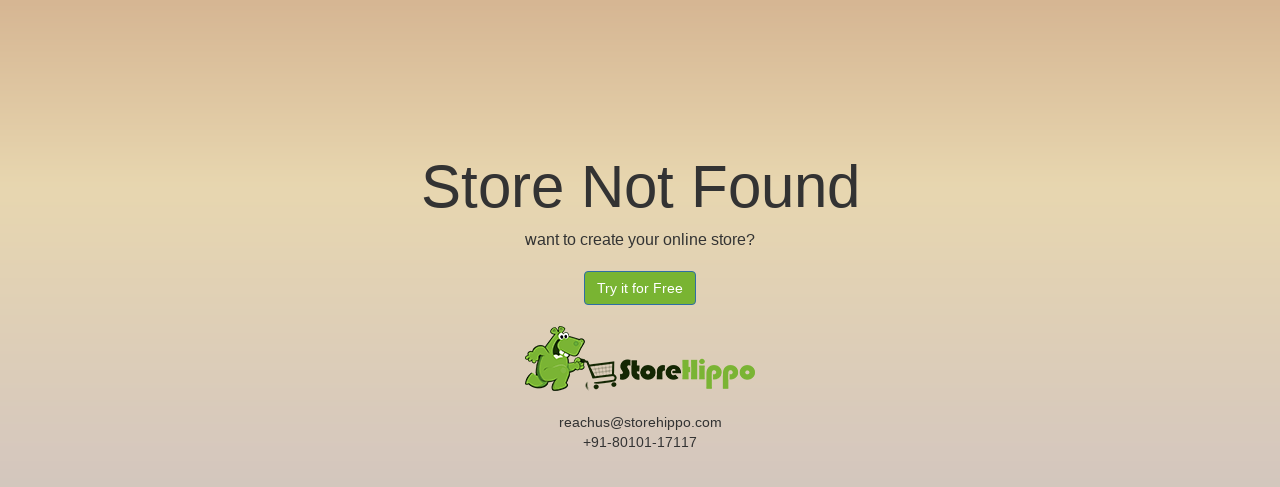

--- FILE ---
content_type: text/html; charset=utf-8
request_url: https://cartlogin.uniformjunction.com/product/humming-bird-science-comprehensive-book-grade-2
body_size: 1070
content:
<html><head><script>(function(w,i,g){w[g]=w[g]||[];if(typeof w[g].push=='function')w[g].push(i)})
(window,'AW-974194955','google_tags_first_party');</script><script async src="/yc55/"></script>
			<script>
				window.dataLayer = window.dataLayer || [];
				function gtag(){dataLayer.push(arguments);}
				gtag('js', new Date());
				gtag('set', 'developer_id.dYzg1YT', true);
				gtag('config', 'AW-974194955');
			</script>
			<meta charset=utf-8><meta name=viewport content="width=device-width,initial-scale=1"><link rel=stylesheet href=//maxcdn.bootstrapcdn.com/bootstrap/3.3.6/css/bootstrap.min.css><style>#grad1{background:#d6b693;background:-moz-linear-gradient(top,#d6b693 0,#e8d7b0 26%,#d6c8be 64%,#b8bfb7 100%);background:-webkit-linear-gradient(top,#d6b693 0,#e8d7b0 26%,#d6c8be 64%,#b8bfb7 100%);background:linear-gradient(to bottom,#d6b693 0,#e8d7b0 26%,#d6c8be 64%,#b8bfb7 100%)}.btn-primary{color:#fff;background-color:#79b432;border-color:#2e6da4}.btn-primary:hover{color:#fff;background-color:#79b432;border-color:#204d74}</style></head><body id=grad1 style=display:table><div style=display:table-cell;vertical-align:middle;position:absolute;margin:auto;left:0;right:0;top:20%><div style=text-align:center;font-size:60px;color:#333>Store Not Found</div><div style=font-size:16px;text-align:center>want to create your online store?</div><br><div style=text-align:center><b><a href=//www.storehippo.com/store/create class="btn btn-primary">Try it for Free</a></b></div><br><div style=text-align:center><a href=//www.storehippo.com/ ><img src=//cdn.storehippo.com/s/5667e7d63086b2e718049ad9/ms.settings/521c4d7548c284890e000001/5697a74f03fc5a7b45720cb8-240x240.png></a><br><br><span><a href="/cdn-cgi/l/email-protection" class="__cf_email__" data-cfemail="d5a7b0b4b6bda0a695a6a1baa7b0bdbca5a5bafbb6bab8">[email&#160;protected]</a></span><br><span>+91-80101-17117</span></div></div><script data-cfasync="false" src="/cdn-cgi/scripts/5c5dd728/cloudflare-static/email-decode.min.js"></script><script defer src="https://static.cloudflareinsights.com/beacon.min.js/vcd15cbe7772f49c399c6a5babf22c1241717689176015" integrity="sha512-ZpsOmlRQV6y907TI0dKBHq9Md29nnaEIPlkf84rnaERnq6zvWvPUqr2ft8M1aS28oN72PdrCzSjY4U6VaAw1EQ==" data-cf-beacon='{"version":"2024.11.0","token":"1a3c7304dd3a404a9b50ed623aed3e4e","server_timing":{"name":{"cfCacheStatus":true,"cfEdge":true,"cfExtPri":true,"cfL4":true,"cfOrigin":true,"cfSpeedBrain":true},"location_startswith":null}}' crossorigin="anonymous"></script>
</body></html>
<!-- host:crawler-deployment-7bd988bf8c-lvx9r, device:desktop(3), 1/22/2026, 2:52:05 PM, cache:true-->